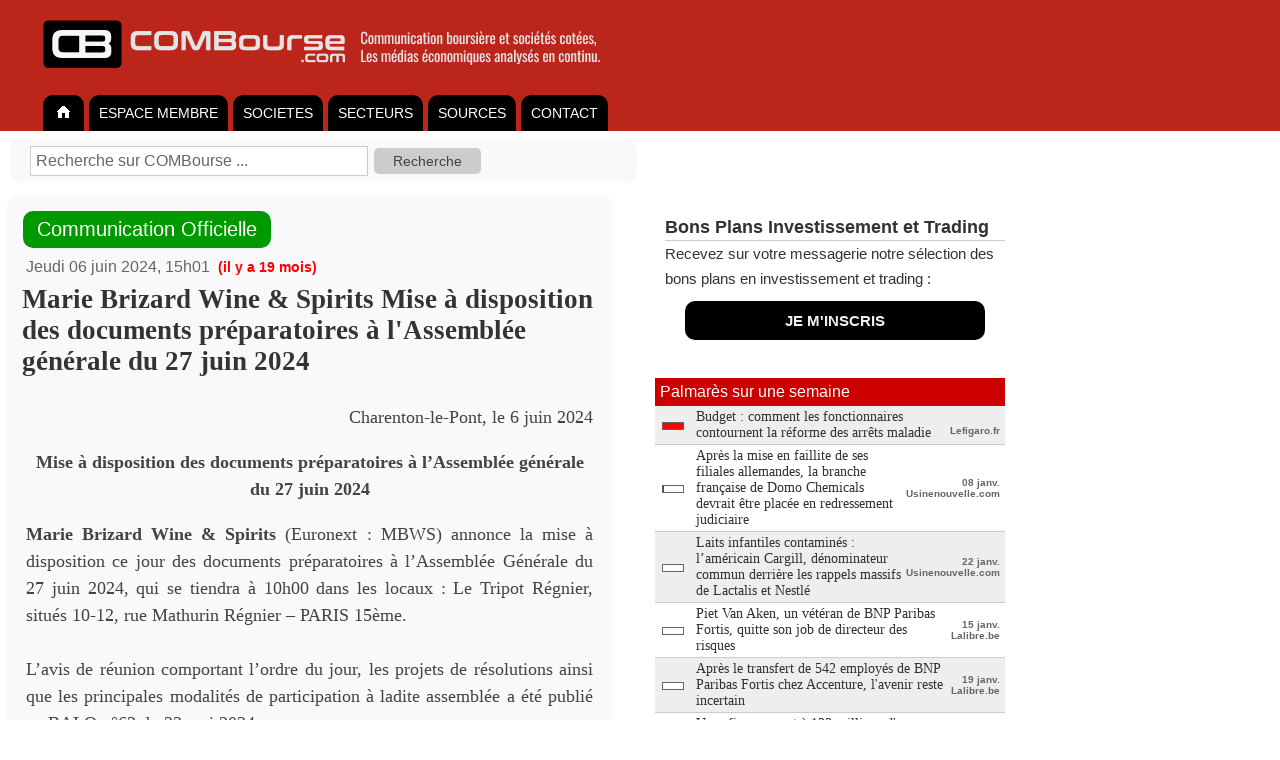

--- FILE ---
content_type: text/html; charset=UTF-8
request_url: https://www.combourse.com/News/Marie_Brizard_Wine_Spirits_Mise_a_disposition_des_documents_preparatoires_a_l_Assemblee_generale_du_27_juin_2024__3022436.html
body_size: 10785
content:
<!DOCTYPE html>
<html xmlns="http://www.w3.org/1999/xhtml" xml:lang="fr" lang="fr">
<head>
<title>Marie Brizard Wine & Spirits Mise à disposition des documents préparatoires à l'Assemblée générale du 27 juin 2024</title>
<meta name="description" content="Charenton-le-Pont, le 6 juin 2024 Mise à disposition des documents préparatoires à l’Assemblée générale du 27 juin 2024 Marie Brizard Wine & Spirits (Euronext : MBWS) annonce la mise..."/>
<meta http-equiv="content-style-type" content="text/css" />
<meta http-equiv="content-language" content="fr" />
<meta name="content-language" content="fr" />
<meta name="robots" content="index,follow" />
<meta name="copyright" content="COMBourse" />
<meta http-equiv="content-type" content="text/html; charset=UTF-8" />

<link rel="stylesheet" type="text/css" href="/stylecbV3.css" />
<script type="text/javascript">
if (top !== self )
top.location.replace(self.location.href);
</script>





<meta name="viewport" content="width=device-width, initial-scale=1.0">
<style>

.ColDroite {
max-width: 380px;
}


@media only screen and (max-width: 768px) {
  /* For mobile phones: */
  .no-display-mobile {
    display: none;
  }
	.ColDroite {
	display: none;
}

</style>

</head>



<body  bgcolor="#ffffff"  style="margin:0px; font-size:12px; font-family:Arial, Helvetica, sans-serif;  background-color:#fff;">






<div align="left" style="background-color:#bc261a; padding-left:35px; padding-top:10px; padding-bottom:10px; min-width:615px; ">
<a class="MenuHaut1" title="COMBourse analyse de la communication des société et des médias économique"  href="/">
<img alt="COMBourse - Analyse graphique de l'actualite, des actions et des societes" height="70" border="0" src="/images/CB-2023-1200px-c.png" />
</a>
</div>

<style>
ul#tabnav {
    font-size:14px;
//	font-weight:bold;
    list-style-type: none;
    padding-bottom: 38px;
    border-bottom: 0px solid #999999;
	background-color: #cc0000;
    margin: 0;
}

ul#tabnav li {
    float: left;
    height: 32px;
		padding-top: 4px;
    background-color: #000000;
    margin: 2px 2px 2px 3px;
    border: 0px solid #999999;
		border-radius: 10px 10px 0px 0px;
}

ul#tabnav li.active {
    border-bottom: 0px solid #666666;
    background-color: #FFFFFF;


}

#tabnav a {
    float: left;
    display: block;
    color: #FFFFFF;
    text-decoration: none;
		padding: 2px 10px 2px 10px;
		margin: 4px 0px 4px 0px;
}

#tabnav a.active {
    float: left;
    display: block;
    color: #000000;
    text-decoration: none;
		padding: 2px 10px 2px 10px;
		margin: 4px 0px 4px 0px;
}

#tabnav a:hover {
	background: #fff;
	color: #000;

}


input[type=submit] {
    padding:5px 15px;
    background:#ccc;
    border:0 none;
    cursor:pointer;
    -webkit-border-radius: 5px;
    border-radius: 5px;
		color: #444;
		font-size: 12px;
		font-weight: 500;
}

.SourceArt { font-weight: bold; font-size: 16px; color: #666; padding-bottom: 7px;}

div.SuiteArt {
    text-align: right;
    color: #666666;
    font-size: 14px;
    padding: 1px;
}

</style>


<div align="left" style="background-color:#bc261a;"  >
<div align="left" style="background-color:#bc261a; width:650px; float:none; ">

<ul style="background-color:#bc261a;" id="tabnav">
    <li  ><a href="/">
    <img width="21" height="14" border="0" src="/home_tg.gif" /></a>
    </li>
      <li ><a href="/membre">ESPACE MEMBRE</a></li>

    <li ><a  href="/Analyse_Societes.html">SOCIETES</a></li>
    <li ><a  href="/Analyse_Secteurs.html">SECTEURS</a></li>

	    <li ><a  href="/Analyse_Sources.html">SOURCES</a></li>


      <li><a href="/membre/contact">CONTACT</a></li>
</ul></div></div>

<div style="padding: 0px; " align="center">


</div>




<div  align="center"  style="padding-top:0px;  border: 0px solid #cccccc;  background-color:#fff; " >
<div align="left"  style="padding:7px; padding-top:7px;  border:0px solid #aaaaaa; background-color:#FFFFFF; width:xpx; ">
<div style="background-color: #f9F9F9; margin-left: 3px; margin-top: 1px; margin-bottom: 5px; border-radius:10px; padding: 7px; width:600px; padding-left:20px;">
<table cellpadding=0 cellspacing=0 border=0 style="width:600px; font-size:12px; font-weight: bold; color: #666666;"><tr valign="middle">
<td align="left" style="" >
<form name="SearchZone" style="font-size:12px; margin:0px; padding:0px; " action="/index2.php">
<input type="hidden" name="page" value="search" />
<font style="color: #999999; font-size:12px;"></font> <input  style="padding: 5px;color:#666666; font-size:16px; border:solid 1px #ccc; "  type="text" name="q" size="35" maxlength="255" onfocus="if(this.value  == 'Recherche sur COMBourse ...') { this.value = ''; } " value="Recherche sur COMBourse ..."></input>&nbsp;
<input class="icone-loupe" style="color: #444; font-size:14px;" type="submit" name="sa" value=" Recherche " /></input>
<input type="hidden" name="cx" value="partner-pub-6545666598348713:toh8qn39w12" />
<input type="hidden" name="cof" value="FORID:11" />
<input type="hidden" name="ie" value="UTF-8" />
<input type="hidden" name="TypeSearch" value="Soc" />
</form>
</td><td  align="right" style="display:none; width:0px; padding-right:20px;" >
<a style="display:none; text-decoration: none; color:#666;" href="/membre">CREER VOTRE COMPTE </a>
<img style="display:none;" width="12" height="9" src="/triangle-gris.gif">
</td></tr></table></div>

<table style="padding-top:7px;" cellpadding="0" cellspacing="0">
<tr valign="top">
<td width="633px" style="padding:15px; padding-left:0px; padding-top:0px;">

<div align="left"><div align="left" style="border-radius:10px; background-color:#f9F9F9; border:0px solid #dddddd;  width:575px; padding:15px; padding-top:15px; padding-bottom:15px; ">                                    <table style="margin-bottom:5px;" width="100%" cellpadding="1" cellspacing="0"><tr valign="middle"><td nowrap="nowrap">
                  		<div style="float: none; width:fit-content; border-radius: 10px; margin-bottom: 10px; font-size: 20px;
		padding:7px 14px 7px 14px; color:#fff; background-color:#009900; font-weight:400;">
		Communication Officielle
		</div>
		<span style="font-size:16px; color:#666; padding-top:7px; margin-left:3px;">Jeudi 06 juin 2024, 15h01</span><font style=" font-size:14px; color:#FF0000" ><b> &nbsp;(il y a 19 mois)</b></font> <font color="#555555"></font></div>

				    </td>
                                    <td width="190" align="right">

<!-- AddThis Button BEGIN -->
<!-- AddThis Button END -->



                                    </td></tr></table>
				                                        <!-- google_ad_section_start -->
<h1 class="TART" style="font-size:27px; color:#333; font-family: serif; margin-bottom:7px; margin-top:7px;">Marie Brizard Wine & Spirits Mise à disposition des documents préparatoires à l'Assemblée générale du 27 juin 2024</h1><div class="DescArt"><p align="right">Charenton-le-Pont, le 6 juin 2024</p> <p align="center"><strong>Mise à disposition des documents préparatoires à l’Assemblée générale du 27 juin 2024</strong></p> <p align="justify"><strong>Marie Brizard Wine & Spirits </strong>(Euronext : MBWS) annonce la mise à disposition ce jour des documents préparatoires à l’Assemblée Générale du 27 juin 2024, qui se tiendra à 10h00 dans les locaux : Le Tripot Régnier, situés 10-12, rue Mathurin Régnier – PARIS 15ème.<br /><br />L’avis de réunion comportant l’ordre du jour, les projets de résolutions ainsi que les principales modalités de participation à ladite assemblée a été publié au BALO n°62 du 22 mai 2024.</p> <p align="justify">L’avis de convocation sera publié au BALO du 12 juin 2024.</p> <p align="justify">Les documents préparatoires et informations prévus par l'article R. 22-10-23 du code de commerce sont disponibles à compter de ce jour sur le site Internet de la Société (https://mbws.com/category-files/assemblee-generale)</p> <p align="justify">Les documents prévus par l’article R. 225-83 du code de commerce seront tenus à la disposition des actionnaires à compter de la convocation de l’Assemblée, conformément aux dispositions réglementaires applicables :</p> <ul type="disc"><li style="text-align:justify;">tout actionnaire nominatif pourra, jusqu’au cinquième jour inclusivement avant l’Assemblée, demander à la société de lui envoyer ces documents. Pour les titulaires d’actions au porteur, l’exercice de ce droit est subordonné à la fourniture d’une attestation de participation dans les comptes de titres au porteur tenus par l’intermédiaire habilité ;<br /><br /></li><li style="text-align:justify;">tout actionnaire pourra en prendre connaissance au siège social de la Société pendant un délai de 15 jours précédant la date de l’Assemblée.<br /><br /></li></ul> <p align="justify">Les actionnaires sont invités à consulter régulièrement la rubrique dédiée à l’Assemblée générale de la Société qui est régulièrement mise à jour de toutes les informations nécessaires pour garantir leurs droits.</p> <p align="left"><strong>A propos de Marie Brizard Wine & Spirits </strong></p> <p align="justify">Marie Brizard Wine & Spirits est un Groupe de vins et spiritueux implanté en Europe et aux Etats-Unis. Marie Brizard Wine & Spirits se distingue par son savoir-faire, combinaison de marques à la longue tradition et d’un esprit résolument tourné vers l’innovation. Depuis la naissance de la Maison Marie Brizard en 1755, le Groupe Marie Brizard Wine & Spirits a su développer ses marques dans la modernité tout en respectant leurs origines. <br />L’engagement de Marie Brizard Wine & Spirits est d’offrir à ses clients des marques de confiance, audacieuses et pleines de saveurs et d’expériences. Le Groupe dispose aujourd’hui d’un riche portefeuille de marques leaders sur leurs segments de marché, et notamment William Peel, Sobieski, Marie Brizard et Cognac Gautier.</p> <p align="justify">Marie Brizard Wine & Spirits est coté sur le compartiment B d’Euronext Paris (FR0000060873 - MBWS) et fait partie de l’indice EnterNext© PEA-PME 150.</p> <table style="border-collapse: collapse; margin-left:0; border-collapse:collapse ;"><tr><td style="width:293px;;text-align: left ; vertical-align: middle; vertical-align: top ; "><strong>Contact Relations Investisseurs et Actionnaires</strong><br /><strong>Groupe MBWS</strong><br />Emilie Drexler<br /><a rel="nofollow" target="_blank" class="LSN" href="mailto:emilie.drexler@mbws.com" rel="nofollow" target="_blank" title=""><u>relations.actionnaires@mbws.com</u></a><br />Tél :  33 1 43 91 62 21</td><td style="width:293px;;text-align: left ; vertical-align: middle; vertical-align: top ; "><strong>Contact</strong><br /><strong>Image Sept</strong> <br />Claire Doligez- Laurent Poinsot<br /><a rel="nofollow" target="_blank" class="LSN" href="mailto:cdoligez@image7.fr" rel="nofollow" target="_blank" title="cdoligez@image7.fr">cdoligez@image7.fr</a> – <a rel="nofollow" target="_blank" class="LSN" href="mailto:lpoinsot@image7.fr" rel="nofollow" target="_blank" title="lpoinsot@image7.fr">lpoinsot@image7.fr</a> <br />Tél :  33 1 53 70 74 70</td></tr></table><p id="gnw_attachments_section-header"> <strong>Pièce jointe</strong></p><ul id="gnw_attachments_section-items"> <li> <a target="_blank" href="https://www.globenewswire.com/Tracker?data=[base64]" title="MBWS_CP de mise à disposition des documents préparatoires" rel="nofollow">MBWS_CP de mise à disposition des documents préparatoires</a> </li> </ul> <br /><img src='https://ml-eu.globenewswire.com/media/MTBkZDYyZjktMjk1My00OTg3LTg2YzMtZjA3MGQ2NTNmZTdmLTEwMTEyMjc=/tiny/Marie-Brizard-Wine-Spirits.png' referrerpolicy='no-referrer-when-downgrade' /></div></br><!-- google_ad_section_end -->
<div class="SuiteArt">Jeudi 06 juin 2024, 15h01 - <a style=" font-size:12px;" target="_BLANK" class="UrlArt" rel="nofollow" href="/Redirect.php?IdArt=3022436"><strong>LIRE LA SUITE <img  border=0 width="12" height="9" src="/triangle-gris.gif" /></strong></a>									<div align="right" style="padding-top:7px;">
									<table><tr><td align="right" style="padding-top:7px;">
									Partager :&nbsp;</td><td>

										<!-- AddToAny BEGIN -->
										<div class="a2a_kit a2a_kit_size_32 a2a_default_style">
										<a class="a2a_dd" href="https://www.addtoany.com/share"></a>
										<a class="a2a_button_x"></a>
										<a class="a2a_button_linkedin"></a>
										<a class="a2a_button_whatsapp"></a>
										<a class="a2a_button_telegram"></a>
										<a class="a2a_button_facebook_messenger"></a>
										<a class="a2a_button_skype"></a>
										<a class="a2a_button_google_gmail"></a>
										<a class="a2a_button_email"></a>
										<a class="a2a_button_facebook"></a>
										</div>
										<script>
										var a2a_config = a2a_config || {};
										a2a_config.locale = "fr";
										a2a_config.num_services = 8;
										</script>
										<script async src="https://static.addtoany.com/menu/page.js"></script>
										<!-- AddToAny END -->


									</td></tr></table>
									</div>
									</div>                                    <table style="padding-top:7px;" width="100%"><tr><td></td><td width="190" align="right">

<!-- AddThis Button BEGIN -->
<!-- AddThis Button END -->

 <!-- AddThis Button BEGIN -->

<div class="addthis_toolbox addthis_default_style">
</div>
<!-- AddThis Button END -->

                                    </td></tr></table>


                                    </form>


			     </div></div>                <img style="margin-left: 17px;" src="/images/OMBRE-Art-575px.png">


		



                         <table width="100%" cellpadding="1" cellspacing="0"><tr valign="bottom"><td>
                        <div class="MenuNews" style="color: #333333"><b>Actualités associ&eacute;es par pertinence</b></div></td>
                       </tr></table>

            <table width="100%" cellpadding="0" cellspacing="0"><tr><td colspan="3" class="DateNews">
                        Mercredi 21 janvier 2026                        </td></tr><tr  valign="top"><td align="right"  class="Date" style="padding-top:11px;  padding-bottom:7px;">18h31</td>
<td style="padding-top:7px;  padding-bottom:7px;"><h2  style="padding:2px;  margin:0px;"><a class="TitreNewsPert"  href="/News/Mise_a_disposition_des_documents_preparatoires_relatifs_a_l_Assemblee_Generale_Ordinaire_du_4_fevrier_2026__3131729.html">Mise &agrave; disposition des documents pr&eacute;paratoires relatifs &agrave; l&rsquo;Assembl&eacute;e G&eacute;n&eacute;rale Ordinaire du 4 f&eacute;vrier 2026</a></h2>               	</td><td align="right" style=" padding-top:7px; padding-bottom:7px; padding-left:10px; ">

		<div align="center" style="line-height: 14px; width:fit-content; border-radius: 3px; margin-bottom: 5px; font-size: 11px;
		padding:4px 4px 4px 4px; color:#fff; background-color:#009900; font-weight:400;">
		Communication<br>Officielle
		</div>
		<tr><td colspan="3" class="DateNews">
                        Mercredi 14 janvier 2026                        </td></tr><tr  valign="top"><td align="right"  class="Date" style="padding-top:11px;  padding-bottom:7px;">18h31</td>
<td style="padding-top:7px;  padding-bottom:7px;"><h2  style="padding:2px;  margin:0px;"><a class="TitreNewsPert"  href="/News/EXEL_Industries_Mise_a_disposition_du_DEU_2024_2025__3130860.html">EXEL Industries : Mise &agrave; disposition du DEU 2024&ndash;2025</a></h2>               	</td><td align="right" style=" padding-top:7px; padding-bottom:7px; padding-left:10px; ">

		<div align="center" style="line-height: 14px; width:fit-content; border-radius: 3px; margin-bottom: 5px; font-size: 11px;
		padding:4px 4px 4px 4px; color:#fff; background-color:#009900; font-weight:400;">
		Communication<br>Officielle
		</div>
		<tr><td colspan="3" class="DateNews">
                        Mardi 13 janvier 2026                        </td></tr><tr  valign="top"><td align="right"  class="Date" style="padding-top:11px;  padding-bottom:7px;">18h32</td>
<td style="padding-top:7px;  padding-bottom:7px;"><h2  style="padding:2px;  margin:0px;"><a class="TitreNewsPert"  href="/News/Aramis_Group_Mise_a_disposition_des_documents_relatifs_a_l_Assemblee_Generale_2026__3130679.html">Aramis Group - Mise &agrave; disposition des documents relatifs &agrave; l&#039;Assembl&eacute;e G&eacute;n&eacute;rale 2026</a></h2>               	</td><td align="right" style=" padding-top:7px; padding-bottom:7px; padding-left:10px; ">

		<div align="center" style="line-height: 14px; width:fit-content; border-radius: 3px; margin-bottom: 5px; font-size: 11px;
		padding:4px 4px 4px 4px; color:#fff; background-color:#009900; font-weight:400;">
		Communication<br>Officielle
		</div>
		<tr><td colspan="3" class="DateNews">
                        Lundi 12 janvier 2026                        </td></tr><tr  valign="top"><td align="right"  class="Date" style="padding-top:11px;  padding-bottom:7px;">18h31</td>
<td style="padding-top:7px;  padding-bottom:7px;"><h2  style="padding:2px;  margin:0px;"><a class="TitreNewsPert"  href="/News/Convocation_d_une_Assemblee_Generale_le_4_fevrier_2026__3130470.html">Convocation d&rsquo;une Assembl&eacute;e G&eacute;n&eacute;rale le 4 f&eacute;vrier 2026</a></h2>               	</td><td align="right" style=" padding-top:7px; padding-bottom:7px; padding-left:10px; ">

		<div align="center" style="line-height: 14px; width:fit-content; border-radius: 3px; margin-bottom: 5px; font-size: 11px;
		padding:4px 4px 4px 4px; color:#fff; background-color:#009900; font-weight:400;">
		Communication<br>Officielle
		</div>
		<tr><td colspan="3" class="DateNews">
                        Mercredi 07 janvier 2026                        </td></tr><tr  valign="top"><td align="right"  class="Date" style="padding-top:11px;  padding-bottom:7px;">15h33</td>
<td style="padding-top:7px;  padding-bottom:7px;"><h2  style="padding:2px;  margin:0px;"><a class="TitreNewsPert"  href="/News/JPMorgan_mise_sur_l_IA_pour_gerer_ses_votes_en_assemblee_generale__3129827.html">JPMorgan mise sur l&rsquo;IA pour g&eacute;rer ses votes en assembl&eacute;e g&eacute;n&eacute;rale</a></h2>               	</td><td align="right" style=" padding-top:7px; padding-bottom:7px; padding-left:10px; ">

			<a class="Source" href="javascript:void(0)" onclick="window.location=\'/index2.php?page=sources&ssurl=Agefi.fr\'">Agefi.fr</a>
                </td></tr><tr><td colspan="3" class="DateNews">
                        Mardi 06 janvier 2026                        </td></tr><tr  valign="top"><td align="right"  class="Date" style="padding-top:11px;  padding-bottom:7px;">19h31</td>
<td style="padding-top:7px;  padding-bottom:7px;"><h2  style="padding:2px;  margin:0px;"><a class="TitreNewsPert"  href="/News/Communique_etablissant_le_bilan_semestriel_du_contrat_de_liquidite_entre_MARIE_BRIZARD_WINE_SPIRITS_et_NATIXIS_ODDO_BHF__3129737.html">Communiqu&eacute; &eacute;tablissant le bilan semestriel du contrat de liquidit&eacute; entre MARIE BRIZARD WINE &amp; SPIRITS et NATIXIS ODDO BHF</a></h2>               	</td><td align="right" style=" padding-top:7px; padding-bottom:7px; padding-left:10px; ">

		<div align="center" style="line-height: 14px; width:fit-content; border-radius: 3px; margin-bottom: 5px; font-size: 11px;
		padding:4px 4px 4px 4px; color:#fff; background-color:#009900; font-weight:400;">
		Communication<br>Officielle
		</div>
		<tr><td colspan="3" class="DateNews">
                        Lundi 05 janvier 2026                        </td></tr><tr  valign="top"><td align="right"  class="Date" style="padding-top:11px;  padding-bottom:7px;">19h31</td>
<td style="padding-top:7px;  padding-bottom:7px;"><h2  style="padding:2px;  margin:0px;"><a class="TitreNewsPert"  href="/News/Marie_Brizard_Wine_Spirits_Declaration_mensuelle_relative_au_nombre_total_de_droits_de_vote_et_d_actions__3129575.html">Marie Brizard Wine &amp; Spirits D&eacute;claration mensuelle relative au nombre total de droits de vote et d&#039;actions</a></h2>               	</td><td align="right" style=" padding-top:7px; padding-bottom:7px; padding-left:10px; ">

		<div align="center" style="line-height: 14px; width:fit-content; border-radius: 3px; margin-bottom: 5px; font-size: 11px;
		padding:4px 4px 4px 4px; color:#fff; background-color:#009900; font-weight:400;">
		Communication<br>Officielle
		</div>
		<tr><td colspan="3" class="DateNews">
                        Mercredi 31 décembre 2025                        </td></tr><tr  valign="top"><td align="right"  class="Date" style="padding-top:11px;  padding-bottom:7px;">08h31</td>
<td style="padding-top:7px;  padding-bottom:7px;"><h2  style="padding:2px;  margin:0px;"><a class="TitreNewsPert"  href="/News/SAFE_Assemblee_Generale_Approbation_de_l_ensemble_des_resolutions__3129240.html">SAFE : Assembl&eacute;e G&eacute;n&eacute;rale - Approbation de l&rsquo;ensemble des r&eacute;solutions</a></h2>               	</td><td align="right" style=" padding-top:7px; padding-bottom:7px; padding-left:10px; ">

		<div align="center" style="line-height: 14px; width:fit-content; border-radius: 3px; margin-bottom: 5px; font-size: 11px;
		padding:4px 4px 4px 4px; color:#fff; background-color:#009900; font-weight:400;">
		Communication<br>Officielle
		</div>
		<tr><td colspan="3" class="DateNews">
                        Lundi 29 décembre 2025                        </td></tr><tr  valign="top"><td align="right"  class="Date" style="padding-top:11px;  padding-bottom:7px;">18h34</td>
<td style="padding-top:7px;  padding-bottom:7px;"><h2  style="padding:2px;  margin:0px;"><a class="TitreNewsPert"  href="/News/TAYNINH_Societe_de_Tayninh_Assemblee_Generale_Mixte_du_19_janvier_2026_Modalites_de_mise_a_disposition_des_documents_preparatoires__3129131.html">TAYNINH : Soci&eacute;t&eacute; de Tayninh : Assembl&eacute;e G&eacute;n&eacute;rale Mixte du 19 janvier 2026 - Modalit&eacute;s de mise &agrave; disposition des documents pr&eacute;paratoires</a></h2>               	</td><td align="right" style=" padding-top:7px; padding-bottom:7px; padding-left:10px; ">

		<div align="center" style="line-height: 14px; width:fit-content; border-radius: 3px; margin-bottom: 5px; font-size: 11px;
		padding:4px 4px 4px 4px; color:#fff; background-color:#009900; font-weight:400;">
		Communication<br>Officielle
		</div>
		<tr  valign="top"><td align="right"  class="Date" style="padding-top:11px;  padding-bottom:7px;">18h34</td>
<td style="padding-top:7px;  padding-bottom:7px;"><h2  style="padding:2px;  margin:0px;"><a class="TitreNewsPert"  href="/News/BASTIDE_Descriptif_du_programme_de_rachat_d_actions_vote_en_Assemblee_generale_mixte_du_19_decembre_2025__3129129.html">BASTIDE : Descriptif du programme de rachat d&#039;actions vot&eacute; en Assembl&eacute;e g&eacute;n&eacute;rale mixte du 19 d&eacute;cembre 2025</a></h2>               	</td><td align="right" style=" padding-top:7px; padding-bottom:7px; padding-left:10px; ">

		<div align="center" style="line-height: 14px; width:fit-content; border-radius: 3px; margin-bottom: 5px; font-size: 11px;
		padding:4px 4px 4px 4px; color:#fff; background-color:#009900; font-weight:400;">
		Communication<br>Officielle
		</div>
		<tr><td colspan="3" class="DateNews">
                        Mercredi 24 décembre 2025                        </td></tr><tr  valign="top"><td align="right"  class="Date" style="padding-top:11px;  padding-bottom:7px;">08h34</td>
<td style="padding-top:7px;  padding-bottom:7px;"><h2  style="padding:2px;  margin:0px;"><a class="TitreNewsPert"  href="/News/METAVISIO_THOMSON_COMPUTING_Convocation_a_une_assemblee_generale_ordinaire_le_vendredi_9_janvier_2026__3128890.html">METAVISIO (THOMSON COMPUTING) : Convocation &agrave; une assembl&eacute;e g&eacute;n&eacute;rale ordinaire le vendredi 9 janvier 2026</a></h2>               	</td><td align="right" style=" padding-top:7px; padding-bottom:7px; padding-left:10px; ">

		<div align="center" style="line-height: 14px; width:fit-content; border-radius: 3px; margin-bottom: 5px; font-size: 11px;
		padding:4px 4px 4px 4px; color:#fff; background-color:#009900; font-weight:400;">
		Communication<br>Officielle
		</div>
		<tr><td colspan="3" class="DateNews">
                        Lundi 22 décembre 2025                        </td></tr><tr  valign="top"><td align="right"  class="Date" style="padding-top:11px;  padding-bottom:7px;">18h34</td>
<td style="padding-top:7px;  padding-bottom:7px;"><h2  style="padding:2px;  margin:0px;"><a class="TitreNewsPert"  href="/News/BASTIDE_BLCM_AGM_19_12_2025_Compte_rendu_de_l_assemblee_generale_du_19_decembre_2025__3128739.html">BASTIDE : BLCM - AGM 19.12.2025_Compte rendu de l&#039;assembl&eacute;e g&eacute;n&eacute;rale du 19 d&eacute;cembre 2025</a></h2>               	</td><td align="right" style=" padding-top:7px; padding-bottom:7px; padding-left:10px; ">

		<div align="center" style="line-height: 14px; width:fit-content; border-radius: 3px; margin-bottom: 5px; font-size: 11px;
		padding:4px 4px 4px 4px; color:#fff; background-color:#009900; font-weight:400;">
		Communication<br>Officielle
		</div>
		<tr><td colspan="3" class="DateNews">
                        Vendredi 19 décembre 2025                        </td></tr><tr  valign="top"><td align="right"  class="Date" style="padding-top:11px;  padding-bottom:7px;">18h34</td>
<td style="padding-top:7px;  padding-bottom:7px;"><h2  style="padding:2px;  margin:0px;"><a class="TitreNewsPert"  href="/News/EURASIA_GROUPE_Avis_de_reunion_valant_convocation_a_l_Assemblee_Generale_Ordinaire_Annuelle_du_29_decembre_2025__3128545.html">EURASIA GROUPE - Avis de r&eacute;union valant convocation &agrave; l&#039;Assembl&eacute;e G&eacute;n&eacute;rale Ordinaire Annuelle du 29 d&eacute;cembre 2025</a></h2>               	</td><td align="right" style=" padding-top:7px; padding-bottom:7px; padding-left:10px; ">

		<div align="center" style="line-height: 14px; width:fit-content; border-radius: 3px; margin-bottom: 5px; font-size: 11px;
		padding:4px 4px 4px 4px; color:#fff; background-color:#009900; font-weight:400;">
		Communication<br>Officielle
		</div>
		<tr  valign="top"><td align="right"  class="Date" style="padding-top:11px;  padding-bottom:7px;">18h34</td>
<td style="padding-top:7px;  padding-bottom:7px;"><h2  style="padding:2px;  margin:0px;"><a class="TitreNewsPert"  href="/News/EURASIA_FONCIERE_INVESTISSEMENTS_EFI_ex_MB_RETAIL_EURASIA_FONCIERE_INVESTISSEMENTS_Mise_a_disposition_du_Rapport_Financier_Annuel_au_31_decembre_2024__3128542.html">EURASIA FONCIERE INVESTISSEMENTS - EFI (ex MB RETAIL) : EURASIA FONCIERE INVESTISSEMENTS - Mise &agrave; disposition du Rapport Financier Annuel au 31 d&eacute;cembre 2024</a></h2>               	</td><td align="right" style=" padding-top:7px; padding-bottom:7px; padding-left:10px; ">

		<div align="center" style="line-height: 14px; width:fit-content; border-radius: 3px; margin-bottom: 5px; font-size: 11px;
		padding:4px 4px 4px 4px; color:#fff; background-color:#009900; font-weight:400;">
		Communication<br>Officielle
		</div>
		<tr><td colspan="3" class="DateNews">
                        Jeudi 18 décembre 2025                        </td></tr><tr  valign="top"><td align="right"  class="Date" style="padding-top:11px;  padding-bottom:7px;">18h32</td>
<td style="padding-top:7px;  padding-bottom:7px;"><h2  style="padding:2px;  margin:0px;"><a class="TitreNewsPert"  href="/News/WORLDLINE_AGE_Modalites_de_mise_a_disposition_des_documents_preparatoires__3128371.html">WORLDLINE : AGE - Modalit&eacute;s de mise &agrave; disposition des documents pr&eacute;paratoires</a></h2>               	</td><td align="right" style=" padding-top:7px; padding-bottom:7px; padding-left:10px; ">

		<div align="center" style="line-height: 14px; width:fit-content; border-radius: 3px; margin-bottom: 5px; font-size: 11px;
		padding:4px 4px 4px 4px; color:#fff; background-color:#009900; font-weight:400;">
		Communication<br>Officielle
		</div>
		<tr><td colspan="4" align="left"><br />

	<br /><br><style>
tr.TexteNewsThema { height:25px;  text-decoration:none;   color:#333333; font-size:12px; font-weight:bold;}

</style>
<br />


</td></tr>
</table>
<br />

</td><td class="ColDroite" width="367px;">







<div style="margin-bottom:0px; line-height: 25px; font-size: 15px; color: #333; padding-bottom: 0px; padding-top:20px; padding-left:10px;" >
<div style="border-bottom: 1px solid #CCCCCC; font-size: 18px; ">
<b>Bons Plans Investissement et Trading</b></div>
Recevez sur votre messagerie notre sélection des bons plans en investissement et trading :<br>
<div align="center" style="margin:10px; margin-left: 20px; margin-right: 20px; border-radius:10px; background-color: #000; ">
  <div align="center" style="padding:7px; ">

<a style="padding:7px;color:#eee; text-decoration:none;" href="/membre/bons-plans-investissement-et-trading.html"><b>JE M'INSCRIS</b></a>
</div>
</div>
</div>

<br />
<br />

















<div align="left" style="margin-bottom:0px; margin-top:0px;">
 </div>


	<div class="MenuThema" style="font-weight:400;">
	Palmarès sur une semaine    </div>
	<table width="100%" bgcolor="#eeeeee" cellpadding="0" cellspacing="0"><tr class="TexteNewsThema"  valign="middle" >
         <td style="border-bottom: 1px solid #cccccc; font-weight:bold; font-size:12px; color:#cc0000; padding-top:2px; padding-left:7px;" nowrap="nowrap" align="right" class="Date"><IMG  width="22" height="8"  SRC="/IR/ratingCB_20.png" border="0"> </td><td  width="100%" style=" padding:3px; padding-left:5px; border-bottom: 1px solid #cccccc;">
        <a target="_parent" class="TitreNewsThema" style="font-size:14px; font-weight:400;" href="/News/Budget _comment_les_fonctionnaires_contournent_la_reforme_des_arrets_maladie__3129115.html">Budget&nbsp;: comment les fonctionnaires contournent la r&eacute;forme des arr&ecirc;ts maladie</a>        <noscript> D&Eacute;CRYPTAGE - Les &eacute;conomies r&eacute;alis&eacute;es depuis la baisse de l&rsquo;indemnisation des  ...</noscript>
       </td><td nowrap="nowrap" align="right" style=" font-size:10px; color:#666666; border-bottom: 1px solid #cccccc; padding-right:5px;">
          </br>Lefigaro.fr</td></tr>
</table><table width="100%" bgcolor="#ffffff" cellpadding="0" cellspacing="0"><tr class="TexteNewsThema"  valign="middle" >
         <td style="border-bottom: 1px solid #cccccc; font-weight:bold; font-size:12px; color:#cc0000; padding-top:2px; padding-left:7px;" nowrap="nowrap" align="right" class="Date"><IMG  width="22" height="8"  SRC="/IR/ratingCB_1.png" border="0"> </td><td  width="100%" style=" padding:3px; padding-left:5px; border-bottom: 1px solid #cccccc;">
        <a target="_parent" class="TitreNewsThema" style="font-size:14px; font-weight:400;" href="/News/Apres_la_mise_en_faillite_de_ses_filiales_allemandes_la_branche_francaise_de_Domo_Chemicals_devrait_etre_placee_en_redressement_judiciaire__3130043.html">Apr&egrave;s la mise en faillite de ses filiales allemandes, la branche fran&ccedil;aise de Domo Chemicals devrait &ecirc;tre plac&eacute;e en redressement judiciaire</a>        <noscript> </noscript>
       </td><td nowrap="nowrap" align="right" style=" font-size:10px; color:#666666; border-bottom: 1px solid #cccccc; padding-right:5px;">
          08 janv.</br>Usinenouvelle.com</td></tr>
</table><table width="100%" bgcolor="#eeeeee" cellpadding="0" cellspacing="0"><tr class="TexteNewsThema"  valign="middle" >
         <td style="border-bottom: 1px solid #cccccc; font-weight:bold; font-size:12px; color:#cc0000; padding-top:2px; padding-left:7px;" nowrap="nowrap" align="right" class="Date"><IMG  width="22" height="8"  SRC="/IR/ratingCB_0.png" border="0"> </td><td  width="100%" style=" padding:3px; padding-left:5px; border-bottom: 1px solid #cccccc;">
        <a target="_parent" class="TitreNewsThema" style="font-size:14px; font-weight:400;" href="/News/Laits_infantiles_contamines_l_americain_Cargill_denominateur_commun_derriere_les_rappels_massifs_de_Lactalis_et_Nestle__3131819.html">Laits infantiles contamin&eacute;s : l&rsquo;am&eacute;ricain Cargill, d&eacute;nominateur commun derri&egrave;re les rappels massifs de Lactalis et Nestl&eacute;</a>        <noscript> Nestl&eacute;, Lactalis, Danone&hellip; doivent proc&eacute;der &agrave; des rappels de produits  ...</noscript>
       </td><td nowrap="nowrap" align="right" style=" font-size:10px; color:#666666; border-bottom: 1px solid #cccccc; padding-right:5px;">
          22 janv.</br>Usinenouvelle.com</td></tr>
</table><table width="100%" bgcolor="#ffffff" cellpadding="0" cellspacing="0"><tr class="TexteNewsThema"  valign="middle" >
         <td style="border-bottom: 1px solid #cccccc; font-weight:bold; font-size:12px; color:#cc0000; padding-top:2px; padding-left:7px;" nowrap="nowrap" align="right" class="Date"><IMG  width="22" height="8"  SRC="/IR/ratingCB_0.png" border="0"> </td><td  width="100%" style=" padding:3px; padding-left:5px; border-bottom: 1px solid #cccccc;">
        <a target="_parent" class="TitreNewsThema" style="font-size:14px; font-weight:400;" href="/News/Piet_Van_Aken_un_veteran_de_BNP_Paribas_Fortis_quitte_son_job_de_directeur_des_risques__3130959.html">Piet Van Aken, un v&eacute;t&eacute;ran de BNP Paribas Fortis, quitte son job de directeur des risques</a>        <noscript> 12:25 Dider Van Hecke, t&eacute;nor de la gestion des risques, va  ...</noscript>
       </td><td nowrap="nowrap" align="right" style=" font-size:10px; color:#666666; border-bottom: 1px solid #cccccc; padding-right:5px;">
          15 janv.</br>Lalibre.be</td></tr>
</table><table width="100%" bgcolor="#eeeeee" cellpadding="0" cellspacing="0"><tr class="TexteNewsThema"  valign="middle" >
         <td style="border-bottom: 1px solid #cccccc; font-weight:bold; font-size:12px; color:#cc0000; padding-top:2px; padding-left:7px;" nowrap="nowrap" align="right" class="Date"><IMG  width="22" height="8"  SRC="/IR/ratingCB_0.png" border="0"> </td><td  width="100%" style=" padding:3px; padding-left:5px; border-bottom: 1px solid #cccccc;">
        <a target="_parent" class="TitreNewsThema" style="font-size:14px; font-weight:400;" href="/News/Apres_le_transfert_de_542_employes_de_BNP_Paribas_Fortis_chez_Accenture_l_avenir_reste_incertain__3131371.html">Apr&egrave;s le transfert de 542 employ&eacute;s de BNP Paribas Fortis chez Accenture, l&#039;avenir reste incertain</a>        <noscript> 14:00 L&#039;externalisation de 542 collaborateurs de BNPPF chez Accenture s&#039;est d&eacute;roul&eacute;e sans  ...</noscript>
       </td><td nowrap="nowrap" align="right" style=" font-size:10px; color:#666666; border-bottom: 1px solid #cccccc; padding-right:5px;">
          19 janv.</br>Lalibre.be</td></tr>
</table><table width="100%" bgcolor="#ffffff" cellpadding="0" cellspacing="0"><tr class="TexteNewsThema"  valign="middle" >
         <td style="border-bottom: 1px solid #cccccc; font-weight:bold; font-size:12px; color:#cc0000; padding-top:2px; padding-left:7px;" nowrap="nowrap" align="right" class="Date"><IMG  width="22" height="8"  SRC="/IR/ratingCB_0.png" border="0"> </td><td  width="100%" style=" padding:3px; padding-left:5px; border-bottom: 1px solid #cccccc;">
        <a target="_parent" class="TitreNewsThema" style="font-size:14px; font-weight:400;" href="/News/Un_refinancement_a_132_millions_d_euros_pour_le_centre_commercial_Docks__3131438.html">Un refinancement &agrave; 132 millions d&#039;euros pour le centre commercial Docks</a>        <noscript> 19:30 Les propri&eacute;taires du centre commercial Docks Bruxsel viennent de boucler  ...</noscript>
       </td><td nowrap="nowrap" align="right" style=" font-size:10px; color:#666666; border-bottom: 1px solid #cccccc; padding-right:5px;">
          19 janv.</br>Lalibre.be</td></tr>
</table><table width="100%" bgcolor="#eeeeee" cellpadding="0" cellspacing="0"><tr class="TexteNewsThema"  valign="middle" >
         <td style="border-bottom: 1px solid #cccccc; font-weight:bold; font-size:12px; color:#cc0000; padding-top:2px; padding-left:7px;" nowrap="nowrap" align="right" class="Date"><IMG  width="22" height="8"  SRC="/IR/ratingCB_0.png" border="0"> </td><td  width="100%" style=" padding:3px; padding-left:5px; border-bottom: 1px solid #cccccc;">
        <a target="_parent" class="TitreNewsThema" style="font-size:14px; font-weight:400;" href="/News/Les_banques_accentuent_la_pression_sur_le_magnat_bruxellois_de_l_immobilier_Gerald_Hibert__3129581.html">Les banques accentuent la pression sur le magnat bruxellois de l&rsquo;immobilier G&eacute;rald Hibert</a>        <noscript> 19:53 L&rsquo;investisseur immobilier bruxellois G&eacute;rald Hibert a perdu devant la cour  ...</noscript>
       </td><td nowrap="nowrap" align="right" style=" font-size:10px; color:#666666; border-bottom: 1px solid #cccccc; padding-right:5px;">
          05 janv.</br>Lalibre.be</td></tr>
</table><table width="100%" bgcolor="#ffffff" cellpadding="0" cellspacing="0"><tr class="TexteNewsThema"  valign="middle" >
         <td style="border-bottom: 1px solid #cccccc; font-weight:bold; font-size:12px; color:#cc0000; padding-top:2px; padding-left:7px;" nowrap="nowrap" align="right" class="Date"><IMG  width="22" height="8"  SRC="/IR/ratingCB_0.png" border="0"> </td><td  width="100%" style=" padding:3px; padding-left:5px; border-bottom: 1px solid #cccccc;">
        <a target="_parent" class="TitreNewsThema" style="font-size:14px; font-weight:400;" href="/News/En_video_Swissmade_Comment_Stadler_est_devenu_un_geant_du_rail__3129247.html">En vid&eacute;o &ndash; Swissmade: Comment Stadler est devenu un g&eacute;ant du rail</a>        <noscript> &lt;img width=&quot;500&quot; src=&quot;https://letemps-17455.kxcdn.com/photos/d7792d04- ...</noscript>
       </td><td nowrap="nowrap" align="right" style=" font-size:10px; color:#666666; border-bottom: 1px solid #cccccc; padding-right:5px;">
          </br>LeTemps.ch</td></tr>
</table><table width="100%" bgcolor="#eeeeee" cellpadding="0" cellspacing="0"><tr class="TexteNewsThema"  valign="middle" >
         <td style="border-bottom: 1px solid #cccccc; font-weight:bold; font-size:12px; color:#cc0000; padding-top:2px; padding-left:7px;" nowrap="nowrap" align="right" class="Date"><IMG  width="22" height="8"  SRC="/IR/ratingCB_0.png" border="0"> </td><td  width="100%" style=" padding:3px; padding-left:5px; border-bottom: 1px solid #cccccc;">
        <a target="_parent" class="TitreNewsThema" style="font-size:14px; font-weight:400;" href="/News/Sodexo_Bilan_semestriel_du_contrat_de_liquidite_au_31_decembre_2025__3131025.html">Sodexo - Bilan semestriel du contrat de liquidit&eacute; au 31 d&eacute;cembre 2025</a>        <noscript> &lt;table style=&quot;border-collapse: collapse; width:481.95pt; border-collapse:collapse ;&quot;&gt;&lt;tr&gt;&lt;td  ...</noscript>
       </td><td nowrap="nowrap" align="right" style=" font-size:10px; color:#666666; border-bottom: 1px solid #cccccc; padding-right:5px;">
          15 janv.</br>Globenewswire.com</td></tr>
</table><table width="100%" bgcolor="#ffffff" cellpadding="0" cellspacing="0"><tr class="TexteNewsThema"  valign="middle" >
         <td style="border-bottom: 1px solid #cccccc; font-weight:bold; font-size:12px; color:#cc0000; padding-top:2px; padding-left:7px;" nowrap="nowrap" align="right" class="Date"><IMG  width="22" height="8"  SRC="/IR/ratingCB_0.png" border="0"> </td><td  width="100%" style=" padding:3px; padding-left:5px; border-bottom: 1px solid #cccccc;">
        <a target="_parent" class="TitreNewsThema" style="font-size:14px; font-weight:400;" href="/News/Traitement_de_l_obesite_Coca_Cola_et_Nestle_face_au_defi_des_nouveaux_medicaments_contre_l_obesite__3130782.html">Traitement de l&rsquo;ob&eacute;sit&eacute;: Coca-Cola et Nestl&eacute; face au d&eacute;fi des nouveaux m&eacute;dicaments contre l&rsquo;ob&eacute;sit&eacute;</a>        <noscript> La vague des traitements anti-ob&eacute;sit&eacute; modifie radicalement les habitudes alimentaires  ...</noscript>
       </td><td nowrap="nowrap" align="right" style=" font-size:10px; color:#666666; border-bottom: 1px solid #cccccc; padding-right:5px;">
          14 janv.</br>TribuneDeGeneve.ch</td></tr>
</table><table width="100%" bgcolor="#eeeeee" cellpadding="0" cellspacing="0"><tr class="TexteNewsThema"  valign="middle" >
         <td style="border-bottom: 1px solid #cccccc; font-weight:bold; font-size:12px; color:#cc0000; padding-top:2px; padding-left:7px;" nowrap="nowrap" align="right" class="Date"><IMG  width="22" height="8"  SRC="/IR/ratingCB_0.png" border="0"> </td><td  width="100%" style=" padding:3px; padding-left:5px; border-bottom: 1px solid #cccccc;">
        <a target="_parent" class="TitreNewsThema" style="font-size:14px; font-weight:400;" href="/News/Plus_de_400_emplois_ont_disparu_chez_GSK_l_an_dernier_en_Belgique__3130118.html">Plus de 400 emplois ont disparu chez GSK l&#039;an dernier en Belgique</a>        <noscript> 06:00 Le g&eacute;ant britannique a revu &agrave; la baisse son nombre  ...</noscript>
       </td><td nowrap="nowrap" align="right" style=" font-size:10px; color:#666666; border-bottom: 1px solid #cccccc; padding-right:5px;">
          09 janv.</br>Lalibre.be</td></tr>
</table><table width="100%" bgcolor="#ffffff" cellpadding="0" cellspacing="0"><tr class="TexteNewsThema"  valign="middle" >
         <td style="border-bottom: 1px solid #cccccc; font-weight:bold; font-size:12px; color:#cc0000; padding-top:2px; padding-left:7px;" nowrap="nowrap" align="right" class="Date"><IMG  width="22" height="8"  SRC="/IR/ratingCB_0.png" border="0"> </td><td  width="100%" style=" padding:3px; padding-left:5px; border-bottom: 1px solid #cccccc;">
        <a target="_parent" class="TitreNewsThema" style="font-size:14px; font-weight:400;" href="/News/Air_France_KLM_annonce_le_succes_de_son_emission_d_obligations_pour_un_montant_de_650_millions_d_euros_dans_le_cadre_de_son_programme_EMTN__3130099.html">Air France-KLM annonce le succ&egrave;s de son &eacute;mission d&rsquo;obligations pour un montant de 650 millions d&rsquo;euros dans le cadre de son programme EMTN</a>        <noscript> &lt;p align=&quot;right&quot;&gt;Paris, le 08 janvier 2026&nbsp;&lt;/p&gt; &lt;p align=&quot;justify&quot;&gt;&lt; ...</noscript>
       </td><td nowrap="nowrap" align="right" style=" font-size:10px; color:#666666; border-bottom: 1px solid #cccccc; padding-right:5px;">
          08 janv.</br>Globenewswire.com</td></tr>
</table><table width="100%" bgcolor="#eeeeee" cellpadding="0" cellspacing="0"><tr class="TexteNewsThema"  valign="middle" >
         <td style="border-bottom: 1px solid #cccccc; font-weight:bold; font-size:12px; color:#cc0000; padding-top:2px; padding-left:7px;" nowrap="nowrap" align="right" class="Date"><IMG  width="22" height="8"  SRC="/IR/ratingCB_0.png" border="0"> </td><td  width="100%" style=" padding:3px; padding-left:5px; border-bottom: 1px solid #cccccc;">
        <a target="_parent" class="TitreNewsThema" style="font-size:14px; font-weight:400;" href="/News/Sanofi_annonce_l_acquisition_du_fabricant_de_vaccins_americain_Dynavax__3128895.html">Sanofi annonce l&#039;acquisition du fabricant de vaccins am&eacute;ricain Dynavax</a>        <noscript> 10:08 Le groupe fran&ccedil;ais Sanofi a sign&eacute; un accord pour acqu&eacute;rir  ...</noscript>
       </td><td nowrap="nowrap" align="right" style=" font-size:10px; color:#666666; border-bottom: 1px solid #cccccc; padding-right:5px;">
          </br>Lalibre.be</td></tr>
</table><table width="100%" bgcolor="#ffffff" cellpadding="0" cellspacing="0"><tr class="TexteNewsThema"  valign="middle" >
         <td style="border-bottom: 1px solid #cccccc; font-weight:bold; font-size:12px; color:#cc0000; padding-top:2px; padding-left:7px;" nowrap="nowrap" align="right" class="Date"><IMG  width="22" height="8"  SRC="/IR/ratingCB_0.png" border="0"> </td><td  width="100%" style=" padding:3px; padding-left:5px; border-bottom: 1px solid #cccccc;">
        <a target="_parent" class="TitreNewsThema" style="font-size:14px; font-weight:400;" href="/News/Sergio_Ermotti_patron_d_UBS_pourrait_demissionner_en_avril_2027__3130674.html">Sergio Ermotti, patron d&rsquo;UBS, pourrait d&eacute;missionner en avril 2027</a>        <noscript> &lt;img width=&quot;500&quot; src=&quot;https://letemps-17455.kxcdn.com/photos/db1b0 ...</noscript>
       </td><td nowrap="nowrap" align="right" style=" font-size:10px; color:#666666; border-bottom: 1px solid #cccccc; padding-right:5px;">
          13 janv.</br>LeTemps.ch</td></tr>
</table><table width="100%" bgcolor="#eeeeee" cellpadding="0" cellspacing="0"><tr class="TexteNewsThema"  valign="middle" >
         <td style="border-bottom: 1px solid #cccccc; font-weight:bold; font-size:12px; color:#cc0000; padding-top:2px; padding-left:7px;" nowrap="nowrap" align="right" class="Date"><IMG  width="22" height="8"  SRC="/IR/ratingCB_0.png" border="0"> </td><td  width="100%" style=" padding:3px; padding-left:5px; border-bottom: 1px solid #cccccc;">
        <a target="_parent" class="TitreNewsThema" style="font-size:14px; font-weight:400;" href="/News/Groupama_a_conduit_avec_succes_son_emission_de_titres_subordonnes_a_duree_indeterminee_pour_600_millions_d_euros__3129969.html">Groupama a conduit avec succ&egrave;s son &eacute;mission de titres subordonn&eacute;s &agrave; dur&eacute;e ind&eacute;termin&eacute;e pour 600 millions d&rsquo;euros</a>        <noscript> &lt;p&gt;&lt;strong&gt;Groupama annonce avoir r&eacute;alis&eacute; le 7 janvier 2026 le placement  ...</noscript>
       </td><td nowrap="nowrap" align="right" style=" font-size:10px; color:#666666; border-bottom: 1px solid #cccccc; padding-right:5px;">
          08 janv.</br>Globenewswire.com</td></tr>
</table>

<br />
<table cellpadding="0" cellspacing="0" width="100%" bgcolor="#eeeeee" style="border:0px solid #CCCCCC;"><tr valign="top"><td style="width:165px;">

</td><td>


<br />
</td></tr>
</table>
<br>


</td></tr></table>

</div>
<div class="no-display-mobile" style="padding:7px; border:1px solid #aaaaaa; border-radius: 10px; padding-top: 20px; <border-top:0px; background-color:#292929; width:xpx; ">
<!-- 968b30d210ec2756 -->

<table width="100%" cellpadding="0" cellspacing="0" style=" background-color:#292929">
	<tr><td style="display:none;" colspan=3>

	<div style="background-color: #f9F9F9; margin-left: 3px; margin-top: 1px; margin-bottom: 5px; border-radius:10px; padding: 7px; width:600px; padding-left:20px;">
<table cellpadding=0 cellspacing=0 border=0 style="width:600px; font-size:12px; font-weight: bold; color: #666666;"><tr valign="middle">
<td align="left" style="" >
<form name="SearchZone" style="font-size:12px; margin:0px; padding:0px; " action="/index2.php">
<input type="hidden" name="page" value="search" />
<font style="color: #999999; font-size:12px;"></font> <input  style="padding: 5px;color:#666666; font-size:16px; border:solid 1px #ccc; "  type="text" name="q" size="35" maxlength="255" onfocus="if(this.value  == 'Recherche sur COMBourse ...') { this.value = ''; } " value="Recherche sur COMBourse ..."></input>&nbsp;
<input class="icone-loupe" style="color: #444; font-size:14px;" type="submit" name="sa" value=" Recherche " /></input>
<input type="hidden" name="cx" value="partner-pub-6545666598348713:toh8qn39w12" />
<input type="hidden" name="cof" value="FORID:11" />
<input type="hidden" name="ie" value="UTF-8" />
<input type="hidden" name="TypeSearch" value="Soc" />
</form>
</td><td  align="right" style="display:none; width:0px; padding-right:20px;" >
<a style="display:none; text-decoration: none; color:#666;" href="/membre">CREER VOTRE COMPTE </a>
<img style="display:none;" width="12" height="9" src="/triangle-gris.gif">
</td></tr></table></div>
	</br>
	</td></tr>

	<tr valign="top">
<td width="33%" >
<div style="padding:10px; padding-left:50px; color:#eeeeee; line-height:1.4em;" align="left">

<a class="MenuBas2" href="/">ACCUEIL</a></br>
<a class="MenuBas2" href="/membre">ESPACE MEMBRE</a></br>

<a class="MenuBas2" href="/Analyse_Societes.html">SOCIETES</a></br>

<a class="MenuBas2" href="/Analyse_Secteurs.html">SECTEURS</a></br>
<a class="MenuBas2" href="/Fil_Actualite_Temps_Reel.html">FIL ACTUALITES</a></br>

<a class="MenuBas2" href="/membre/Taux-Asymetrie-Information-COMBourse.html">VARIATION D'INFORMATION</a></br>
<a class="MenuBas2" href="/Indicateurs.html">INDICATEURS</a></br>
<a class="MenuBas2" href="/Analyse_Sources.html">SOURCES D'INFORMATIONS</a></br>

<a class="MenuBas2" href="/index2.php?page=CU">CONDITIONS D'UTILISATION</a></br>
<a class="MenuBas2" href="/membre/contact">CONTACT</a></br>

</div>
</td>





<td width="33%" >

<div style="padding-left:0px; padding-bottom:0px; color:#eeeeee;" align="left"></br>
</div>

<br><br>
<div align="left" style="color: #eeeeee;">
<div style="padding-bottom: 7px;">
&bull; <a class="MenuBas2" href="/membre/contact">PUBLIER UN COMMUNIQUÉ</a></div>
<div style="padding-bottom: 7px;">
&bull; <a class="MenuBas2" href="/membre/contact">PROPOSER UNE SOURCE D'INFORMATION</a></div>
<div style="padding-bottom: 7px;">
&bull; <a class="MenuBas2" href="/membre/contact">PROPOSER UNE SOCIETE A ANALYSER</a></div>

<br><br>
<br>
<br>

<div style="margin-left:0px;">
<b>
2007 - 2026 | COMBourse.com
</b></div>
<div style=" padding:0px; color:#cccccc;" align="left">

<style>

.MenuBas1 { color:#eeeeee !important;}

</style>

</div>

</td>


<td width="33%" >
<div style="padding-left:30px; padding-bottom:0px; color:#eeeeee;" align="left"></br>

<br><br><br><br><br><br><br><br><br>
  <a href="/"><img align="middle"  width="270px" src="/images/CB2023-Logo-640px.png"></a>

</div>
</td>


</tr></table><br>
</div>
</div> <!--- Div du float--->
</div> <!--- 1er div center --->







<br><br>
</body></html>
